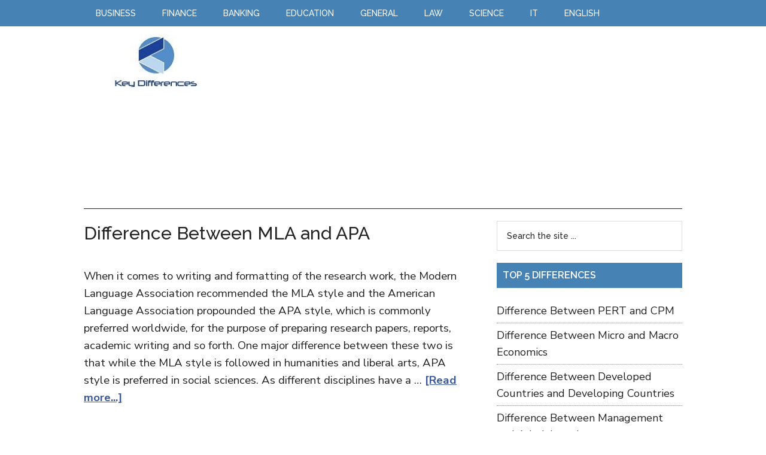

--- FILE ---
content_type: text/html; charset=UTF-8
request_url: https://keydifferences.com/page/24
body_size: 10901
content:
<!DOCTYPE html>
<html lang="en-US">
<head >
<meta charset="UTF-8" />
<meta name="viewport" content="width=device-width, initial-scale=1" />
<meta name='robots' content='index, follow, max-image-preview:large, max-snippet:-1, max-video-preview:-1' />

	<!-- This site is optimized with the Yoast SEO plugin v26.6 - https://yoast.com/wordpress/plugins/seo/ -->
	<title>Key Differences - Page 24 of 109 - Know the Differences &amp; Comparisons</title>
	<meta name="description" content="Know the Differences &amp; Comparisons" />
	<link rel="canonical" href="https://keydifferences.com/page/24" />
	<link rel="prev" href="https://keydifferences.com/page/23" />
	<link rel="next" href="https://keydifferences.com/page/25" />
	<meta property="og:locale" content="en_US" />
	<meta property="og:type" content="website" />
	<meta property="og:title" content="Key Differences" />
	<meta property="og:description" content="Know the Differences &amp; Comparisons" />
	<meta property="og:url" content="https://keydifferences.com/" />
	<meta property="og:site_name" content="Key Differences" />
	<script type="application/ld+json" class="yoast-schema-graph">{"@context":"https://schema.org","@graph":[{"@type":"CollectionPage","@id":"https://keydifferences.com/","url":"https://keydifferences.com/page/24","name":"Key Differences - Page 24 of 109 - Know the Differences &amp; Comparisons","isPartOf":{"@id":"https://keydifferences.com/#website"},"description":"Know the Differences &amp; Comparisons","breadcrumb":{"@id":"https://keydifferences.com/page/24#breadcrumb"},"inLanguage":"en-US"},{"@type":"BreadcrumbList","@id":"https://keydifferences.com/page/24#breadcrumb","itemListElement":[{"@type":"ListItem","position":1,"name":"Home"}]},{"@type":"WebSite","@id":"https://keydifferences.com/#website","url":"https://keydifferences.com/","name":"Key Differences","description":"Know the Differences &amp; Comparisons","potentialAction":[{"@type":"SearchAction","target":{"@type":"EntryPoint","urlTemplate":"https://keydifferences.com/?s={search_term_string}"},"query-input":{"@type":"PropertyValueSpecification","valueRequired":true,"valueName":"search_term_string"}}],"inLanguage":"en-US"}]}</script>
	<!-- / Yoast SEO plugin. -->


<style id='wp-img-auto-sizes-contain-inline-css' type='text/css'>
img:is([sizes=auto i],[sizes^="auto," i]){contain-intrinsic-size:3000px 1500px}
/*# sourceURL=wp-img-auto-sizes-contain-inline-css */
</style>
<link rel='stylesheet' id='magazine-pro-theme-css' href='https://keydifferences.com/wp-content/themes/magazine-pro/style.css?ver=3.0' type='text/css' media='all' />
<style id='wp-emoji-styles-inline-css' type='text/css'>

	img.wp-smiley, img.emoji {
		display: inline !important;
		border: none !important;
		box-shadow: none !important;
		height: 1em !important;
		width: 1em !important;
		margin: 0 0.07em !important;
		vertical-align: -0.1em !important;
		background: none !important;
		padding: 0 !important;
	}
/*# sourceURL=wp-emoji-styles-inline-css */
</style>
<style id='wp-block-library-inline-css' type='text/css'>
:root{--wp-block-synced-color:#7a00df;--wp-block-synced-color--rgb:122,0,223;--wp-bound-block-color:var(--wp-block-synced-color);--wp-editor-canvas-background:#ddd;--wp-admin-theme-color:#007cba;--wp-admin-theme-color--rgb:0,124,186;--wp-admin-theme-color-darker-10:#006ba1;--wp-admin-theme-color-darker-10--rgb:0,107,160.5;--wp-admin-theme-color-darker-20:#005a87;--wp-admin-theme-color-darker-20--rgb:0,90,135;--wp-admin-border-width-focus:2px}@media (min-resolution:192dpi){:root{--wp-admin-border-width-focus:1.5px}}.wp-element-button{cursor:pointer}:root .has-very-light-gray-background-color{background-color:#eee}:root .has-very-dark-gray-background-color{background-color:#313131}:root .has-very-light-gray-color{color:#eee}:root .has-very-dark-gray-color{color:#313131}:root .has-vivid-green-cyan-to-vivid-cyan-blue-gradient-background{background:linear-gradient(135deg,#00d084,#0693e3)}:root .has-purple-crush-gradient-background{background:linear-gradient(135deg,#34e2e4,#4721fb 50%,#ab1dfe)}:root .has-hazy-dawn-gradient-background{background:linear-gradient(135deg,#faaca8,#dad0ec)}:root .has-subdued-olive-gradient-background{background:linear-gradient(135deg,#fafae1,#67a671)}:root .has-atomic-cream-gradient-background{background:linear-gradient(135deg,#fdd79a,#004a59)}:root .has-nightshade-gradient-background{background:linear-gradient(135deg,#330968,#31cdcf)}:root .has-midnight-gradient-background{background:linear-gradient(135deg,#020381,#2874fc)}:root{--wp--preset--font-size--normal:16px;--wp--preset--font-size--huge:42px}.has-regular-font-size{font-size:1em}.has-larger-font-size{font-size:2.625em}.has-normal-font-size{font-size:var(--wp--preset--font-size--normal)}.has-huge-font-size{font-size:var(--wp--preset--font-size--huge)}.has-text-align-center{text-align:center}.has-text-align-left{text-align:left}.has-text-align-right{text-align:right}.has-fit-text{white-space:nowrap!important}#end-resizable-editor-section{display:none}.aligncenter{clear:both}.items-justified-left{justify-content:flex-start}.items-justified-center{justify-content:center}.items-justified-right{justify-content:flex-end}.items-justified-space-between{justify-content:space-between}.screen-reader-text{border:0;clip-path:inset(50%);height:1px;margin:-1px;overflow:hidden;padding:0;position:absolute;width:1px;word-wrap:normal!important}.screen-reader-text:focus{background-color:#ddd;clip-path:none;color:#444;display:block;font-size:1em;height:auto;left:5px;line-height:normal;padding:15px 23px 14px;text-decoration:none;top:5px;width:auto;z-index:100000}html :where(.has-border-color){border-style:solid}html :where([style*=border-top-color]){border-top-style:solid}html :where([style*=border-right-color]){border-right-style:solid}html :where([style*=border-bottom-color]){border-bottom-style:solid}html :where([style*=border-left-color]){border-left-style:solid}html :where([style*=border-width]){border-style:solid}html :where([style*=border-top-width]){border-top-style:solid}html :where([style*=border-right-width]){border-right-style:solid}html :where([style*=border-bottom-width]){border-bottom-style:solid}html :where([style*=border-left-width]){border-left-style:solid}html :where(img[class*=wp-image-]){height:auto;max-width:100%}:where(figure){margin:0 0 1em}html :where(.is-position-sticky){--wp-admin--admin-bar--position-offset:var(--wp-admin--admin-bar--height,0px)}@media screen and (max-width:600px){html :where(.is-position-sticky){--wp-admin--admin-bar--position-offset:0px}}

/*# sourceURL=wp-block-library-inline-css */
</style><style id='global-styles-inline-css' type='text/css'>
:root{--wp--preset--aspect-ratio--square: 1;--wp--preset--aspect-ratio--4-3: 4/3;--wp--preset--aspect-ratio--3-4: 3/4;--wp--preset--aspect-ratio--3-2: 3/2;--wp--preset--aspect-ratio--2-3: 2/3;--wp--preset--aspect-ratio--16-9: 16/9;--wp--preset--aspect-ratio--9-16: 9/16;--wp--preset--color--black: #000000;--wp--preset--color--cyan-bluish-gray: #abb8c3;--wp--preset--color--white: #ffffff;--wp--preset--color--pale-pink: #f78da7;--wp--preset--color--vivid-red: #cf2e2e;--wp--preset--color--luminous-vivid-orange: #ff6900;--wp--preset--color--luminous-vivid-amber: #fcb900;--wp--preset--color--light-green-cyan: #7bdcb5;--wp--preset--color--vivid-green-cyan: #00d084;--wp--preset--color--pale-cyan-blue: #8ed1fc;--wp--preset--color--vivid-cyan-blue: #0693e3;--wp--preset--color--vivid-purple: #9b51e0;--wp--preset--gradient--vivid-cyan-blue-to-vivid-purple: linear-gradient(135deg,rgb(6,147,227) 0%,rgb(155,81,224) 100%);--wp--preset--gradient--light-green-cyan-to-vivid-green-cyan: linear-gradient(135deg,rgb(122,220,180) 0%,rgb(0,208,130) 100%);--wp--preset--gradient--luminous-vivid-amber-to-luminous-vivid-orange: linear-gradient(135deg,rgb(252,185,0) 0%,rgb(255,105,0) 100%);--wp--preset--gradient--luminous-vivid-orange-to-vivid-red: linear-gradient(135deg,rgb(255,105,0) 0%,rgb(207,46,46) 100%);--wp--preset--gradient--very-light-gray-to-cyan-bluish-gray: linear-gradient(135deg,rgb(238,238,238) 0%,rgb(169,184,195) 100%);--wp--preset--gradient--cool-to-warm-spectrum: linear-gradient(135deg,rgb(74,234,220) 0%,rgb(151,120,209) 20%,rgb(207,42,186) 40%,rgb(238,44,130) 60%,rgb(251,105,98) 80%,rgb(254,248,76) 100%);--wp--preset--gradient--blush-light-purple: linear-gradient(135deg,rgb(255,206,236) 0%,rgb(152,150,240) 100%);--wp--preset--gradient--blush-bordeaux: linear-gradient(135deg,rgb(254,205,165) 0%,rgb(254,45,45) 50%,rgb(107,0,62) 100%);--wp--preset--gradient--luminous-dusk: linear-gradient(135deg,rgb(255,203,112) 0%,rgb(199,81,192) 50%,rgb(65,88,208) 100%);--wp--preset--gradient--pale-ocean: linear-gradient(135deg,rgb(255,245,203) 0%,rgb(182,227,212) 50%,rgb(51,167,181) 100%);--wp--preset--gradient--electric-grass: linear-gradient(135deg,rgb(202,248,128) 0%,rgb(113,206,126) 100%);--wp--preset--gradient--midnight: linear-gradient(135deg,rgb(2,3,129) 0%,rgb(40,116,252) 100%);--wp--preset--font-size--small: 13px;--wp--preset--font-size--medium: 20px;--wp--preset--font-size--large: 36px;--wp--preset--font-size--x-large: 42px;--wp--preset--spacing--20: 0.44rem;--wp--preset--spacing--30: 0.67rem;--wp--preset--spacing--40: 1rem;--wp--preset--spacing--50: 1.5rem;--wp--preset--spacing--60: 2.25rem;--wp--preset--spacing--70: 3.38rem;--wp--preset--spacing--80: 5.06rem;--wp--preset--shadow--natural: 6px 6px 9px rgba(0, 0, 0, 0.2);--wp--preset--shadow--deep: 12px 12px 50px rgba(0, 0, 0, 0.4);--wp--preset--shadow--sharp: 6px 6px 0px rgba(0, 0, 0, 0.2);--wp--preset--shadow--outlined: 6px 6px 0px -3px rgb(255, 255, 255), 6px 6px rgb(0, 0, 0);--wp--preset--shadow--crisp: 6px 6px 0px rgb(0, 0, 0);}:where(.is-layout-flex){gap: 0.5em;}:where(.is-layout-grid){gap: 0.5em;}body .is-layout-flex{display: flex;}.is-layout-flex{flex-wrap: wrap;align-items: center;}.is-layout-flex > :is(*, div){margin: 0;}body .is-layout-grid{display: grid;}.is-layout-grid > :is(*, div){margin: 0;}:where(.wp-block-columns.is-layout-flex){gap: 2em;}:where(.wp-block-columns.is-layout-grid){gap: 2em;}:where(.wp-block-post-template.is-layout-flex){gap: 1.25em;}:where(.wp-block-post-template.is-layout-grid){gap: 1.25em;}.has-black-color{color: var(--wp--preset--color--black) !important;}.has-cyan-bluish-gray-color{color: var(--wp--preset--color--cyan-bluish-gray) !important;}.has-white-color{color: var(--wp--preset--color--white) !important;}.has-pale-pink-color{color: var(--wp--preset--color--pale-pink) !important;}.has-vivid-red-color{color: var(--wp--preset--color--vivid-red) !important;}.has-luminous-vivid-orange-color{color: var(--wp--preset--color--luminous-vivid-orange) !important;}.has-luminous-vivid-amber-color{color: var(--wp--preset--color--luminous-vivid-amber) !important;}.has-light-green-cyan-color{color: var(--wp--preset--color--light-green-cyan) !important;}.has-vivid-green-cyan-color{color: var(--wp--preset--color--vivid-green-cyan) !important;}.has-pale-cyan-blue-color{color: var(--wp--preset--color--pale-cyan-blue) !important;}.has-vivid-cyan-blue-color{color: var(--wp--preset--color--vivid-cyan-blue) !important;}.has-vivid-purple-color{color: var(--wp--preset--color--vivid-purple) !important;}.has-black-background-color{background-color: var(--wp--preset--color--black) !important;}.has-cyan-bluish-gray-background-color{background-color: var(--wp--preset--color--cyan-bluish-gray) !important;}.has-white-background-color{background-color: var(--wp--preset--color--white) !important;}.has-pale-pink-background-color{background-color: var(--wp--preset--color--pale-pink) !important;}.has-vivid-red-background-color{background-color: var(--wp--preset--color--vivid-red) !important;}.has-luminous-vivid-orange-background-color{background-color: var(--wp--preset--color--luminous-vivid-orange) !important;}.has-luminous-vivid-amber-background-color{background-color: var(--wp--preset--color--luminous-vivid-amber) !important;}.has-light-green-cyan-background-color{background-color: var(--wp--preset--color--light-green-cyan) !important;}.has-vivid-green-cyan-background-color{background-color: var(--wp--preset--color--vivid-green-cyan) !important;}.has-pale-cyan-blue-background-color{background-color: var(--wp--preset--color--pale-cyan-blue) !important;}.has-vivid-cyan-blue-background-color{background-color: var(--wp--preset--color--vivid-cyan-blue) !important;}.has-vivid-purple-background-color{background-color: var(--wp--preset--color--vivid-purple) !important;}.has-black-border-color{border-color: var(--wp--preset--color--black) !important;}.has-cyan-bluish-gray-border-color{border-color: var(--wp--preset--color--cyan-bluish-gray) !important;}.has-white-border-color{border-color: var(--wp--preset--color--white) !important;}.has-pale-pink-border-color{border-color: var(--wp--preset--color--pale-pink) !important;}.has-vivid-red-border-color{border-color: var(--wp--preset--color--vivid-red) !important;}.has-luminous-vivid-orange-border-color{border-color: var(--wp--preset--color--luminous-vivid-orange) !important;}.has-luminous-vivid-amber-border-color{border-color: var(--wp--preset--color--luminous-vivid-amber) !important;}.has-light-green-cyan-border-color{border-color: var(--wp--preset--color--light-green-cyan) !important;}.has-vivid-green-cyan-border-color{border-color: var(--wp--preset--color--vivid-green-cyan) !important;}.has-pale-cyan-blue-border-color{border-color: var(--wp--preset--color--pale-cyan-blue) !important;}.has-vivid-cyan-blue-border-color{border-color: var(--wp--preset--color--vivid-cyan-blue) !important;}.has-vivid-purple-border-color{border-color: var(--wp--preset--color--vivid-purple) !important;}.has-vivid-cyan-blue-to-vivid-purple-gradient-background{background: var(--wp--preset--gradient--vivid-cyan-blue-to-vivid-purple) !important;}.has-light-green-cyan-to-vivid-green-cyan-gradient-background{background: var(--wp--preset--gradient--light-green-cyan-to-vivid-green-cyan) !important;}.has-luminous-vivid-amber-to-luminous-vivid-orange-gradient-background{background: var(--wp--preset--gradient--luminous-vivid-amber-to-luminous-vivid-orange) !important;}.has-luminous-vivid-orange-to-vivid-red-gradient-background{background: var(--wp--preset--gradient--luminous-vivid-orange-to-vivid-red) !important;}.has-very-light-gray-to-cyan-bluish-gray-gradient-background{background: var(--wp--preset--gradient--very-light-gray-to-cyan-bluish-gray) !important;}.has-cool-to-warm-spectrum-gradient-background{background: var(--wp--preset--gradient--cool-to-warm-spectrum) !important;}.has-blush-light-purple-gradient-background{background: var(--wp--preset--gradient--blush-light-purple) !important;}.has-blush-bordeaux-gradient-background{background: var(--wp--preset--gradient--blush-bordeaux) !important;}.has-luminous-dusk-gradient-background{background: var(--wp--preset--gradient--luminous-dusk) !important;}.has-pale-ocean-gradient-background{background: var(--wp--preset--gradient--pale-ocean) !important;}.has-electric-grass-gradient-background{background: var(--wp--preset--gradient--electric-grass) !important;}.has-midnight-gradient-background{background: var(--wp--preset--gradient--midnight) !important;}.has-small-font-size{font-size: var(--wp--preset--font-size--small) !important;}.has-medium-font-size{font-size: var(--wp--preset--font-size--medium) !important;}.has-large-font-size{font-size: var(--wp--preset--font-size--large) !important;}.has-x-large-font-size{font-size: var(--wp--preset--font-size--x-large) !important;}
/*# sourceURL=global-styles-inline-css */
</style>

<style id='classic-theme-styles-inline-css' type='text/css'>
/*! This file is auto-generated */
.wp-block-button__link{color:#fff;background-color:#32373c;border-radius:9999px;box-shadow:none;text-decoration:none;padding:calc(.667em + 2px) calc(1.333em + 2px);font-size:1.125em}.wp-block-file__button{background:#32373c;color:#fff;text-decoration:none}
/*# sourceURL=/wp-includes/css/classic-themes.min.css */
</style>
<link rel='stylesheet' id='contact-form-7-css' href='https://keydifferences.com/wp-content/plugins/contact-form-7/includes/css/styles.css?ver=6.1.4' type='text/css' media='all' />
<link rel='stylesheet' id='tablepress-default-css' href='https://keydifferences.com/wp-content/tablepress-combined.min.css?ver=22' type='text/css' media='all' />
<script type="text/javascript" src="https://keydifferences.com/wp-includes/js/jquery/jquery.min.js?ver=3.7.1" id="jquery-core-js"></script>
<script type="text/javascript" src="https://keydifferences.com/wp-includes/js/jquery/jquery-migrate.min.js?ver=3.4.1" id="jquery-migrate-js"></script>
<script type="text/javascript" src="https://keydifferences.com/wp-content/themes/magazine-pro/js/entry-date.js?ver=1.0.0" id="magazine-entry-date-js"></script>
<script type="text/javascript" src="https://keydifferences.com/wp-content/themes/magazine-pro/js/responsive-menu.js?ver=1.0.0" id="magazine-responsive-menu-js"></script>
<link rel="https://api.w.org/" href="https://keydifferences.com/wp-json/" /><link rel="EditURI" type="application/rsd+xml" title="RSD" href="https://keydifferences.com/xmlrpc.php?rsd" />
<meta name="generator" content="WordPress 6.9" />
<link rel="preconnect" href="https://fonts.gstatic.com">
<link href="https://fonts.googleapis.com/css2?family=Nunito+Sans:wght@400;700&family=Raleway:wght@500;600&display=swap" rel="stylesheet">

<script async src="//pagead2.googlesyndication.com/pagead/js/adsbygoogle.js"></script>
<script>
     (adsbygoogle = window.adsbygoogle || []).push({
		  google_ad_client: "ca-pub-6923410886982592",
		  enable_page_level_ads: true
  });
</script>

<!-- Google tag (gtag.js) -->
<script async src="https://www.googletagmanager.com/gtag/js?id=G-0Z869YF2NM"></script>
<script>
  window.dataLayer = window.dataLayer || [];
  function gtag(){dataLayer.push(arguments);}
  gtag('js', new Date());

  gtag('config', 'G-0Z869YF2NM');
</script><style type="text/css">.site-title a { background: url(https://keydifferences.com/wp-content/uploads/2015/03/key-differences.jpg) no-repeat !important; }</style>
<link rel="icon" href="https://keydifferences.com/wp-content/uploads/2020/12/cropped-favicon-32x32.jpg" sizes="32x32" />
<link rel="icon" href="https://keydifferences.com/wp-content/uploads/2020/12/cropped-favicon-192x192.jpg" sizes="192x192" />
<link rel="apple-touch-icon" href="https://keydifferences.com/wp-content/uploads/2020/12/cropped-favicon-180x180.jpg" />
<meta name="msapplication-TileImage" content="https://keydifferences.com/wp-content/uploads/2020/12/cropped-favicon-270x270.jpg" />
		<style type="text/css" id="wp-custom-css">
			.socialfollow{
	border: 1px solid #E5E5E5;
	padding: 15px 0 18px;
	text-align: center;
}

.wpp-list img {
   padding:0.1rem;
   border:1px solid #999999;
}

.yarpp-thumbnails-horizontal .yarpp-thumbnail {
    margin: 0.5rem 2.5rem 10rem 0;
	  border: 0;
}

.yarpp-thumbnails-horizontal{
	text-align: center;
}

.yarpp-thumbnail img {
    border-radius: 8px;
    border: 1px solid #999;
}

.yarpp-related h3 {
    padding: 0 0 1rem 0;
}

.yarpp-related-widget {
    text-align: left !important;
}

.tablepress {
    display: block;
    overflow-x: auto;
	  font-size: 1.86rem;
}

#keyd{
	  border: 1px solid #DADADA;
    box-shadow: 5px 5px 0 0 #90d1d5;
	  border-radius: 9px 9px 9px 0;
	  padding: 1.5rem 2rem 0 2rem ;
}

#keyd li{
	  margin-bottom: 1rem;
}

#wp_rp_first{
display:none;
}

.entry {
    margin-bottom: 1rem !important;
}

h3 {
    margin-top: 3rem !important;
}

.entry-content ul li {
    margin-bottom: 0.5rem;
}

.entry-content ol li {
    margin-bottom: 0.5rem;
}

.sidebar .widget {
    margin-bottom: 2rem !important;
}

.magazine-pro-blue .genesis-nav-menu a:hover{
	color: #fff;
}

.comment-list{
	font-size: 1.8rem;
}

@media only screen and (max-width: 768px) {
    .tablepress {
        font-size: 1.9rem;
    }
}

/*Embeded video code starts here*/
.video-container {
	position: relative;
	padding-bottom: 56.25%;
	height: 0;
	overflow: hidden;
  margin-top: 3rem;
}

.video-container iframe,  
.video-container object,  
.video-container embed {
	position: absolute;
	top: 0;
	left: 0;
	width: 100%;
	height: 100%;
}

.entry-content img, 
.entry-content iframe, 
.entry-content object, 
.entry-content embed {
        max-width: 100%;
}
/*Embeded video code ends here*/

/*Highlighted box code starts here*/

#smallback{
	border-left: 5px solid #7AC8CC;
	padding: 1.75rem 1.5rem;
	background: #F9F9F9;
	border-radius: 0 9px 9px 0;
	margin: 2.5rem 0;
}

#largeback{
	padding: 2rem 1.5rem 0.1rem;
	background: #ecfafd;
	border-radius: 9px 9px 9px 0;
	margin: 2.5rem 0;
}

#note{
	padding: 1.5rem;
	border: 1px solid #e6e6e6;
	margin: 2.5rem 0;
}

#box{
	padding: 1.5rem;
	border: 1px solid #e6e6e6;
	margin: 2.5rem 0;
}

/*Highlighted box code ends here*/
		</style>
		</head>
<body class="home blog paged paged-24 wp-theme-genesis wp-child-theme-magazine-pro custom-header header-image content-sidebar genesis-breadcrumbs-hidden genesis-footer-widgets-hidden magazine-pro-blue"><div class="site-container"><nav class="nav-primary" aria-label="Main"><div class="wrap"><ul id="menu-top" class="menu genesis-nav-menu menu-primary"><li id="menu-item-160" class="menu-item menu-item-type-taxonomy menu-item-object-category menu-item-160"><a href="https://keydifferences.com/category/business"><span >Business</span></a></li>
<li id="menu-item-29" class="menu-item menu-item-type-taxonomy menu-item-object-category menu-item-29"><a href="https://keydifferences.com/category/finance"><span >Finance</span></a></li>
<li id="menu-item-1212" class="menu-item menu-item-type-taxonomy menu-item-object-category menu-item-1212"><a href="https://keydifferences.com/category/banking"><span >Banking</span></a></li>
<li id="menu-item-30" class="menu-item menu-item-type-taxonomy menu-item-object-category menu-item-30"><a href="https://keydifferences.com/category/education"><span >Education</span></a></li>
<li id="menu-item-1211" class="menu-item menu-item-type-taxonomy menu-item-object-category menu-item-1211"><a href="https://keydifferences.com/category/general"><span >General</span></a></li>
<li id="menu-item-1213" class="menu-item menu-item-type-taxonomy menu-item-object-category menu-item-1213"><a href="https://keydifferences.com/category/law"><span >Law</span></a></li>
<li id="menu-item-10852" class="menu-item menu-item-type-taxonomy menu-item-object-category menu-item-10852"><a href="https://keydifferences.com/category/science"><span >Science</span></a></li>
<li id="menu-item-28" class="menu-item menu-item-type-taxonomy menu-item-object-category menu-item-28"><a href="https://keydifferences.com/category/it"><span >IT</span></a></li>
<li id="menu-item-17810" class="menu-item menu-item-type-taxonomy menu-item-object-category menu-item-17810"><a href="https://keydifferences.com/category/english"><span >English</span></a></li>
</ul></div></nav><header class="site-header"><div class="wrap"><div class="title-area"><h1 class="site-title"><a href="https://keydifferences.com/">Key Differences</a></h1><p class="site-description">Know the Differences &amp; Comparisons</p></div><div class="widget-area header-widget-area"><section id="custom_html-2" class="widget_text widget widget_custom_html"><div class="widget_text widget-wrap"><div class="textwidget custom-html-widget"><script async src="//pagead2.googlesyndication.com/pagead/js/adsbygoogle.js"></script>
<!-- keyd_top_resp -->
<ins class="adsbygoogle"
     style="display:block"
     data-ad-client="ca-pub-6923410886982592"
     data-ad-slot="7177232355"
     data-ad-format="auto"></ins>
<script>
(adsbygoogle = window.adsbygoogle || []).push({});
</script></div></div></section>
</div></div></header><div class="site-inner"><div class="content-sidebar-wrap"><main class="content"><article class="post-20305 post type-post status-publish format-standard has-post-thumbnail category-business entry" aria-label="Difference Between MLA and APA"><header class="entry-header"><h2 class="entry-title"><a class="entry-title-link" rel="bookmark" href="https://keydifferences.com/difference-between-mla-and-apa.html">Difference Between MLA and APA</a></h2>
</header><div class="entry-content"><p>When it comes to writing and formatting of the research work, the Modern Language Association recommended the MLA style and the American Language Association propounded the APA style, which is commonly preferred worldwide, for the purpose of preparing research papers, reports, academic writing and so forth. One major difference between these two is that while the MLA style is followed in humanities and liberal arts, APA style is preferred in social sciences.

As different disciplines have a &#x02026; <a href="https://keydifferences.com/difference-between-mla-and-apa.html" class="more-link">[Read more...]</a></p></div></article><article class="post-20283 post type-post status-publish format-standard has-post-thumbnail category-education entry" aria-label="Difference Between Citation and Reference"><header class="entry-header"><h2 class="entry-title"><a class="entry-title-link" rel="bookmark" href="https://keydifferences.com/difference-between-citation-and-reference.html">Difference Between Citation and Reference</a></h2>
</header><div class="entry-content"><p>In the citation, you acknowledge the source of a specific part of the text in the article or assignment. On the other hand, in referencing an entire list of sources which have been referred and backs the argument of the author, is provided at the end of the document or article. It is just a form of credit which the author gives to the person's whose ideas has been borrowed in the work.

While writing an article, one must quote or refer to the original source of the information, fact or idea, &#x02026; <a href="https://keydifferences.com/difference-between-citation-and-reference.html" class="more-link">[Read more...]</a></p></div></article><article class="post-20258 post type-post status-publish format-standard has-post-thumbnail category-education entry" aria-label="Difference Between Thesis and Dissertation"><header class="entry-header"><h2 class="entry-title"><a class="entry-title-link" rel="bookmark" href="https://keydifferences.com/difference-between-thesis-and-dissertation.html">Difference Between Thesis and Dissertation</a></h2>
</header><div class="entry-content"><p>Thesis and dissertation differ in the sense that thesis analysis is added to the existing literature. Conversely, a dissertation contributes to new knowledge of the already existing literature.

Different countries define the words thesis and dissertation differently, i.e. in some countries they are used interchangeably, while in some countries thesis is related to bachelor's or master's degree course and dissertation is used in the context of a doctorate degree, whereas in some countries the &#x02026; <a href="https://keydifferences.com/difference-between-thesis-and-dissertation.html" class="more-link">[Read more...]</a></p></div></article><article class="post-20218 post type-post status-publish format-standard has-post-thumbnail category-education entry" aria-label="Difference Between Teaching and Training"><header class="entry-header"><h2 class="entry-title"><a class="entry-title-link" rel="bookmark" href="https://keydifferences.com/difference-between-teaching-and-training.html">Difference Between Teaching and Training</a></h2>
</header><div class="entry-content"><p>Learning has no end, in fact, there is no age bar for learning. We learn new things every day, no matter if we recognize it or not. Teaching and training are two very common methods of learning, which are often misconstrued by the people, but the fact is teaching is primarily associated with classroom learning, wherein theoretical knowledge of various subjects are provided to the student, as per the opted course.

Conversely, training is one such process which helps in imparting specific &#x02026; <a href="https://keydifferences.com/difference-between-teaching-and-training.html" class="more-link">[Read more...]</a></p></div></article><article class="post-20184 post type-post status-publish format-standard has-post-thumbnail category-finance entry" aria-label="Difference Between Horizontal and Vertical Analysis"><header class="entry-header"><h2 class="entry-title"><a class="entry-title-link" rel="bookmark" href="https://keydifferences.com/difference-between-horizontal-and-vertical-analysis.html">Difference Between Horizontal and Vertical Analysis</a></h2>
</header><div class="entry-content"><p>In Horizontal Financial Analysis, the comparison is made between an item of financial statement, with that of the base year's corresponding item. On the other hand, in vertical financial analysis, an item of the financial statement is compared with the common item of the same accounting period.

Financial Statement implies the formal and final summary of the financial affairs of the concern, indicating the performance, profitability, position, etc. The process of thoroughly analysing the &#x02026; <a href="https://keydifferences.com/difference-between-horizontal-and-vertical-analysis.html" class="more-link">[Read more...]</a></p></div></article><article class="post-20162 post type-post status-publish format-standard has-post-thumbnail category-education entry" aria-label="Difference Between Enculturation and Acculturation"><header class="entry-header"><h2 class="entry-title"><a class="entry-title-link" rel="bookmark" href="https://keydifferences.com/difference-between-enculturation-and-acculturation.html">Difference Between Enculturation and Acculturation</a></h2>
</header><div class="entry-content"><p>Enculturation refers to that learning process in which an individual comes to know about the rules, customs, skills and values of the society. The word enculturation is commonly juxtaposed with 'acculturation' which refers to the modification of culture of an individual or group, due to the interaction with other culture.

We all know that it is because of the culture we speak, behave, celebrate and express in a specific way. Culture implies a varied set of intangible aspects i.e. features, &#x02026; <a href="https://keydifferences.com/difference-between-enculturation-and-acculturation.html" class="more-link">[Read more...]</a></p></div></article><article class="post-20098 post type-post status-publish format-standard has-post-thumbnail category-finance entry" aria-label="Difference Between Turnover and Revenue"><header class="entry-header"><h2 class="entry-title"><a class="entry-title-link" rel="bookmark" href="https://keydifferences.com/difference-between-turnover-and-revenue.html">Difference Between Turnover and Revenue</a></h2>
</header><div class="entry-content"><p>Turnover is a broad term which is used in different contexts in different disciplines. In general, it implies the business or trading done by a company, in terms of money, in a given period. On the other hand, the word revenue is specific in nature, which refers to the proceeds received by the company in a particular period. It is not the profit of the company, rather it is the receipts of the company.

Whenever we talk about how big a company is? or how successful it is? Or how much it has &#x02026; <a href="https://keydifferences.com/difference-between-turnover-and-revenue.html" class="more-link">[Read more...]</a></p></div></article><article class="post-20148 post type-post status-publish format-standard has-post-thumbnail category-finance entry" aria-label="Difference Between OTC and Exchange"><header class="entry-header"><h2 class="entry-title"><a class="entry-title-link" rel="bookmark" href="https://keydifferences.com/difference-between-otc-and-exchange.html">Difference Between OTC and Exchange</a></h2>
</header><div class="entry-content"><p>Secondary market refers to a market wherein already issued securities and financial instruments are traded. It includes both exchanges and OTC market. Exchange refers to the formally established stock exchange wherein securities are traded and they have a defined set of rules for the participants.

When the trading is performed through the exchange, it is under the supervision of the exchange and so it ensures that all the rules and regulations are duly complied with. Conversely, Over the &#x02026; <a href="https://keydifferences.com/difference-between-otc-and-exchange.html" class="more-link">[Read more...]</a></p></div></article><article class="post-20124 post type-post status-publish format-standard has-post-thumbnail category-finance entry" aria-label="Difference Between Current Ratio and Quick Ratio"><header class="entry-header"><h2 class="entry-title"><a class="entry-title-link" rel="bookmark" href="https://keydifferences.com/difference-between-current-ratio-and-quick-ratio.html">Difference Between Current Ratio and Quick Ratio</a></h2>
</header><div class="entry-content"><p>The current ratio is the ratio used by corporate entities to test the ability of the company to discharge short-term liabilities, i.e. within one year. Conversely, quick ratio is a measure of a company's efficiency in meeting its current financial liabilities, with its quick assets, i.e. the assets which are easily convertible to cash in a short duration.

The ratio refers to an arithmetical expression, representing the proportion of one thing with respect to another. A financial ratio shows &#x02026; <a href="https://keydifferences.com/difference-between-current-ratio-and-quick-ratio.html" class="more-link">[Read more...]</a></p></div></article><article class="post-20074 post type-post status-publish format-standard has-post-thumbnail category-education entry" aria-label="Difference Between Psychology and Sociology"><header class="entry-header"><h2 class="entry-title"><a class="entry-title-link" rel="bookmark" href="https://keydifferences.com/difference-between-psychology-and-sociology.html">Difference Between Psychology and Sociology</a></h2>
</header><div class="entry-content"><p>Psychology and Sociology are two broad disciplines which are related to the study of humans, wherein 'psychology' refers to the study of the human mind, i.e. it is concerned with what's going on inside the brain of a person, to understand the reasons of his/her behaviour in different circumstances. On the contrary, 'sociology' implies the study of human behaviour in a group or society and reasons thereof.

Where psychology focuses on an individual, i.e. it studies an individual, his/her &#x02026; <a href="https://keydifferences.com/difference-between-psychology-and-sociology.html" class="more-link">[Read more...]</a></p></div></article><div class="archive-pagination pagination"><ul><li class="pagination-previous"><a href="https://keydifferences.com/page/23" >&#x000AB; Previous Page</a></li>
<li><a href="https://keydifferences.com">1</a></li>
<li class="pagination-omission">&#x02026;</li> 
<li><a href="https://keydifferences.com/page/22">22</a></li>
<li><a href="https://keydifferences.com/page/23">23</a></li>
<li class="active" ><a href="https://keydifferences.com/page/24" aria-current="page">24</a></li>
<li><a href="https://keydifferences.com/page/25">25</a></li>
<li><a href="https://keydifferences.com/page/26">26</a></li>
<li class="pagination-omission">&#x02026;</li> 
<li><a href="https://keydifferences.com/page/109">109</a></li>
<li class="pagination-next"><a href="https://keydifferences.com/page/25" >Next Page &#x000BB;</a></li>
</ul></div>
</main><aside class="sidebar sidebar-primary widget-area" role="complementary" aria-label="Primary Sidebar"><section id="search-2" class="widget widget_search"><div class="widget-wrap"><form class="search-form" method="get" action="https://keydifferences.com/" role="search"><input class="search-form-input" type="search" name="s" id="searchform-1" placeholder="Search the site ..."><input class="search-form-submit" type="submit" value="Search"><meta content="https://keydifferences.com/?s={s}"></form></div></section>
<section id="nav_menu-2" class="widget widget_nav_menu"><div class="widget-wrap"><h4 class="widget-title widgettitle">Top 5 Differences</h4>
<div class="menu-most-searched-container"><ul id="menu-most-searched" class="menu"><li id="menu-item-16268" class="menu-item menu-item-type-post_type menu-item-object-post menu-item-16268"><a href="https://keydifferences.com/difference-between-pert-and-cpm.html">Difference Between PERT and CPM</a></li>
<li id="menu-item-16269" class="menu-item menu-item-type-post_type menu-item-object-post menu-item-16269"><a href="https://keydifferences.com/difference-between-microeconomics-and-macroeconomics.html">Difference Between Micro and Macro Economics</a></li>
<li id="menu-item-16270" class="menu-item menu-item-type-post_type menu-item-object-post menu-item-16270"><a href="https://keydifferences.com/difference-between-developed-countries-and-developing-countries.html">Difference Between Developed Countries and Developing Countries</a></li>
<li id="menu-item-16271" class="menu-item menu-item-type-post_type menu-item-object-post menu-item-16271"><a href="https://keydifferences.com/difference-between-management-and-administration.html">Difference Between Management and Administration</a></li>
<li id="menu-item-16272" class="menu-item menu-item-type-post_type menu-item-object-post menu-item-16272"><a href="https://keydifferences.com/difference-between-qualitative-and-quantitative-research.html">Difference Between Qualitative and Quantitative Research</a></li>
</ul></div></div></section>
<section id="text-8" class="widget widget_text"><div class="widget-wrap">			<div class="textwidget"><div align="center"><script async src="https://pagead2.googlesyndication.com/pagead/js/adsbygoogle.js?client=ca-pub-6923410886982592"
     crossorigin="anonymous"></script><br />
<!-- keyd_right --><br />
<ins class="adsbygoogle"
     style="display:inline-block;width:300px;height:600px"
     data-ad-client="ca-pub-6923410886982592"
     data-ad-slot="2872466926"></ins><br />
<script>
     (adsbygoogle = window.adsbygoogle || []).push({});
</script></div>
</div>
		</div></section>

		<section id="recent-posts-2" class="widget widget_recent_entries"><div class="widget-wrap">
		<h4 class="widget-title widgettitle">New Additions</h4>

		<ul>
											<li>
					<a href="https://keydifferences.com/difference-between-deforestation-reforestation-and-afforestation.html">Difference Between Deforestation, Reforestation and Afforestation</a>
									</li>
											<li>
					<a href="https://keydifferences.com/difference-between-race-and-ethnicity.html">Difference Between Race and Ethnicity</a>
									</li>
											<li>
					<a href="https://keydifferences.com/difference-between-customer-service-and-customer-experience.html">Difference Between Customer Service and Customer Experience</a>
									</li>
											<li>
					<a href="https://keydifferences.com/difference-between-human-capital-and-human-development.html">Difference Between Human Capital and Human Development</a>
									</li>
											<li>
					<a href="https://keydifferences.com/difference-between-systems-approach-and-contingency-approach.html">Difference Between Systems Approach and Contingency Approach</a>
									</li>
											<li>
					<a href="https://keydifferences.com/difference-between-industrial-relations-and-employee-relations.html">Difference Between Industrial Relations and Employee Relations</a>
									</li>
											<li>
					<a href="https://keydifferences.com/difference-between-introduction-and-executive-summary.html">Difference Between Introduction and Executive Summary</a>
									</li>
											<li>
					<a href="https://keydifferences.com/difference-between-programmed-and-non-programmed-decisions.html">Difference Between Programmed and Non-programmed Decisions</a>
									</li>
											<li>
					<a href="https://keydifferences.com/difference-between-depreciation-and-devaluation-of-currency.html">Difference Between Depreciation and Devaluation of Currency</a>
									</li>
											<li>
					<a href="https://keydifferences.com/difference-between-consumer-market-and-business-market.html">Difference Between Consumer Market and Business Market</a>
									</li>
					</ul>

		</div></section>
<section id="categories-2" class="widget widget_categories"><div class="widget-wrap"><h4 class="widget-title widgettitle">Categories</h4>

			<ul>
					<li class="cat-item cat-item-12"><a href="https://keydifferences.com/category/banking">Banking</a>
</li>
	<li class="cat-item cat-item-9"><a href="https://keydifferences.com/category/business">Business</a>
</li>
	<li class="cat-item cat-item-5"><a href="https://keydifferences.com/category/education">Education</a>
</li>
	<li class="cat-item cat-item-14"><a href="https://keydifferences.com/category/english">English</a>
</li>
	<li class="cat-item cat-item-4"><a href="https://keydifferences.com/category/finance">Finance</a>
</li>
	<li class="cat-item cat-item-8"><a href="https://keydifferences.com/category/general">General</a>
</li>
	<li class="cat-item cat-item-2"><a href="https://keydifferences.com/category/it">IT</a>
</li>
	<li class="cat-item cat-item-11"><a href="https://keydifferences.com/category/law">Law</a>
</li>
	<li class="cat-item cat-item-7"><a href="https://keydifferences.com/category/science">Science</a>
</li>
			</ul>

			</div></section>
<section id="custom_html-3" class="widget_text widget widget_custom_html"><div class="widget_text widget-wrap"><div class="textwidget custom-html-widget"><div class="socialfollow">
<a href="https://www.facebook.com/KeyDifferences/" rel="nofollow noopener noreferrer" target="_blank" >
<img src="/wp-content/uploads/2021/08/fb-img.jpg" alt="fb-follow" width="260px" height="auto">
</a>
<a href="https://www.youtube.com/c/KeyDifferences" rel="nofollow noopener noreferrer" target="_blank" >
<img src="/wp-content/uploads/2021/08/youtube-subs.jpg" alt="youtube follow" width="260px" height="auto">
</a>
</div></div></div></section>
</aside></div></div><footer class="site-footer"><div class="wrap"><div class="creds"><p>Copyright &copy; 2026 &middot; <a href="https://keydifferences.com">Key Differences</a> &middot; <a href="/contact-us/" title="Contact Us">Contact Us</a> &middot; <a href="/about-us/" title="About Us">About Us</a> &middot; <a href="/privacy-policy/" title="Privacy">Privacy</a></p></div><p></p></div></footer></div><script type="speculationrules">
{"prefetch":[{"source":"document","where":{"and":[{"href_matches":"/*"},{"not":{"href_matches":["/wp-*.php","/wp-admin/*","/wp-content/uploads/*","/wp-content/*","/wp-content/plugins/*","/wp-content/themes/magazine-pro/*","/wp-content/themes/genesis/*","/*\\?(.+)"]}},{"not":{"selector_matches":"a[rel~=\"nofollow\"]"}},{"not":{"selector_matches":".no-prefetch, .no-prefetch a"}}]},"eagerness":"conservative"}]}
</script>
<script type="text/javascript" src="https://keydifferences.com/wp-includes/js/dist/hooks.min.js?ver=dd5603f07f9220ed27f1" id="wp-hooks-js"></script>
<script type="text/javascript" src="https://keydifferences.com/wp-includes/js/dist/i18n.min.js?ver=c26c3dc7bed366793375" id="wp-i18n-js"></script>
<script type="text/javascript" id="wp-i18n-js-after">
/* <![CDATA[ */
wp.i18n.setLocaleData( { 'text direction\u0004ltr': [ 'ltr' ] } );
//# sourceURL=wp-i18n-js-after
/* ]]> */
</script>
<script type="text/javascript" src="https://keydifferences.com/wp-content/plugins/contact-form-7/includes/swv/js/index.js?ver=6.1.4" id="swv-js"></script>
<script type="text/javascript" id="contact-form-7-js-before">
/* <![CDATA[ */
var wpcf7 = {
    "api": {
        "root": "https:\/\/keydifferences.com\/wp-json\/",
        "namespace": "contact-form-7\/v1"
    }
};
//# sourceURL=contact-form-7-js-before
/* ]]> */
</script>
<script type="text/javascript" src="https://keydifferences.com/wp-content/plugins/contact-form-7/includes/js/index.js?ver=6.1.4" id="contact-form-7-js"></script>
<script id="wp-emoji-settings" type="application/json">
{"baseUrl":"https://s.w.org/images/core/emoji/17.0.2/72x72/","ext":".png","svgUrl":"https://s.w.org/images/core/emoji/17.0.2/svg/","svgExt":".svg","source":{"concatemoji":"https://keydifferences.com/wp-includes/js/wp-emoji-release.min.js?ver=6.9"}}
</script>
<script type="module">
/* <![CDATA[ */
/*! This file is auto-generated */
const a=JSON.parse(document.getElementById("wp-emoji-settings").textContent),o=(window._wpemojiSettings=a,"wpEmojiSettingsSupports"),s=["flag","emoji"];function i(e){try{var t={supportTests:e,timestamp:(new Date).valueOf()};sessionStorage.setItem(o,JSON.stringify(t))}catch(e){}}function c(e,t,n){e.clearRect(0,0,e.canvas.width,e.canvas.height),e.fillText(t,0,0);t=new Uint32Array(e.getImageData(0,0,e.canvas.width,e.canvas.height).data);e.clearRect(0,0,e.canvas.width,e.canvas.height),e.fillText(n,0,0);const a=new Uint32Array(e.getImageData(0,0,e.canvas.width,e.canvas.height).data);return t.every((e,t)=>e===a[t])}function p(e,t){e.clearRect(0,0,e.canvas.width,e.canvas.height),e.fillText(t,0,0);var n=e.getImageData(16,16,1,1);for(let e=0;e<n.data.length;e++)if(0!==n.data[e])return!1;return!0}function u(e,t,n,a){switch(t){case"flag":return n(e,"\ud83c\udff3\ufe0f\u200d\u26a7\ufe0f","\ud83c\udff3\ufe0f\u200b\u26a7\ufe0f")?!1:!n(e,"\ud83c\udde8\ud83c\uddf6","\ud83c\udde8\u200b\ud83c\uddf6")&&!n(e,"\ud83c\udff4\udb40\udc67\udb40\udc62\udb40\udc65\udb40\udc6e\udb40\udc67\udb40\udc7f","\ud83c\udff4\u200b\udb40\udc67\u200b\udb40\udc62\u200b\udb40\udc65\u200b\udb40\udc6e\u200b\udb40\udc67\u200b\udb40\udc7f");case"emoji":return!a(e,"\ud83e\u1fac8")}return!1}function f(e,t,n,a){let r;const o=(r="undefined"!=typeof WorkerGlobalScope&&self instanceof WorkerGlobalScope?new OffscreenCanvas(300,150):document.createElement("canvas")).getContext("2d",{willReadFrequently:!0}),s=(o.textBaseline="top",o.font="600 32px Arial",{});return e.forEach(e=>{s[e]=t(o,e,n,a)}),s}function r(e){var t=document.createElement("script");t.src=e,t.defer=!0,document.head.appendChild(t)}a.supports={everything:!0,everythingExceptFlag:!0},new Promise(t=>{let n=function(){try{var e=JSON.parse(sessionStorage.getItem(o));if("object"==typeof e&&"number"==typeof e.timestamp&&(new Date).valueOf()<e.timestamp+604800&&"object"==typeof e.supportTests)return e.supportTests}catch(e){}return null}();if(!n){if("undefined"!=typeof Worker&&"undefined"!=typeof OffscreenCanvas&&"undefined"!=typeof URL&&URL.createObjectURL&&"undefined"!=typeof Blob)try{var e="postMessage("+f.toString()+"("+[JSON.stringify(s),u.toString(),c.toString(),p.toString()].join(",")+"));",a=new Blob([e],{type:"text/javascript"});const r=new Worker(URL.createObjectURL(a),{name:"wpTestEmojiSupports"});return void(r.onmessage=e=>{i(n=e.data),r.terminate(),t(n)})}catch(e){}i(n=f(s,u,c,p))}t(n)}).then(e=>{for(const n in e)a.supports[n]=e[n],a.supports.everything=a.supports.everything&&a.supports[n],"flag"!==n&&(a.supports.everythingExceptFlag=a.supports.everythingExceptFlag&&a.supports[n]);var t;a.supports.everythingExceptFlag=a.supports.everythingExceptFlag&&!a.supports.flag,a.supports.everything||((t=a.source||{}).concatemoji?r(t.concatemoji):t.wpemoji&&t.twemoji&&(r(t.twemoji),r(t.wpemoji)))});
//# sourceURL=https://keydifferences.com/wp-includes/js/wp-emoji-loader.min.js
/* ]]> */
</script>
</body></html>


--- FILE ---
content_type: text/html; charset=utf-8
request_url: https://www.google.com/recaptcha/api2/aframe
body_size: 267
content:
<!DOCTYPE HTML><html><head><meta http-equiv="content-type" content="text/html; charset=UTF-8"></head><body><script nonce="YDisUE6gAc9VOz2XddDFow">/** Anti-fraud and anti-abuse applications only. See google.com/recaptcha */ try{var clients={'sodar':'https://pagead2.googlesyndication.com/pagead/sodar?'};window.addEventListener("message",function(a){try{if(a.source===window.parent){var b=JSON.parse(a.data);var c=clients[b['id']];if(c){var d=document.createElement('img');d.src=c+b['params']+'&rc='+(localStorage.getItem("rc::a")?sessionStorage.getItem("rc::b"):"");window.document.body.appendChild(d);sessionStorage.setItem("rc::e",parseInt(sessionStorage.getItem("rc::e")||0)+1);localStorage.setItem("rc::h",'1769007875981');}}}catch(b){}});window.parent.postMessage("_grecaptcha_ready", "*");}catch(b){}</script></body></html>